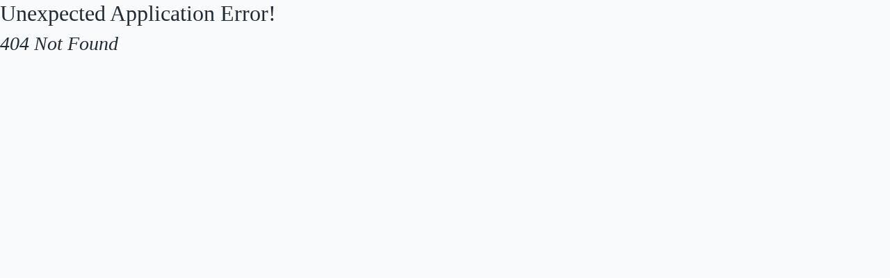

--- FILE ---
content_type: text/html; charset=utf-8
request_url: https://engineering.vips.edu/category/notice/
body_size: 730
content:
<!DOCTYPE html>
<html lang="en">
  <head>
    <meta charset="UTF-8" />
    <link rel="icon" type="image/svg+xml" href="logo.png" media="all" />
    <meta name="viewport" content="width=device-width, initial-scale=1.0" />
    <title>
      Vivekananda Institute of Professional Studies | Technical Campus
    </title>

    <meta
      name="description"
      content="Vivekananda Institute of Professional Studies-Technical Campus, an accredited institution offering a wide range of academic programs and professional courses."
    />
    <meta
      name="keywords"
      content="VIPSTC, VIPS, VIPS-TC, vips delhi, vips, Vivekananda Institute, Vivekananda Institute of Professional Studies, Vivekananda, TC, Technical Campus, VIPS Technical Campus, vipstc delhi, vips-tc, VIP, NAAC, NAAC A++, GGSIP Institute, Top in GGSIPU, Top in GGSIPU Colleges, Top in GGSIP Colleges "
    />
    <link rel="canonical" href="https://vipstc.edu.in/" />
    <meta property="og:url" content="https://vipstc.edu.in/" />
    <meta property="og:type" content="website" />
    <meta property="og:title" content="VIPS-TC" />
    <meta
      property="og:description"
      content="Official website of Vivekananda Institute of Professional Studies-Technical Campus (NAAC A++)"
    />
    <meta
      property="og:image:secure_url"
      content="https://vipstc.edu.in/images/ogImage.png"
    />
    <meta name="twitter:card" content="summary_large_image" />
    <meta property="twitter:domain" content="vipstc.edu.in" />
    <meta property="twitter:url" content="https://vipstc.edu.in/" />
    <meta name="twitter:title" content="VIPS-TC" />
    <meta
      name="twitter:description"
      content="Official website of Vivekananda Institute of Professional Studies-Technical Campus (NAAC A++)"
    />
    <meta
      name="twitter:image:secure_url"
      content="https://vipstc.edu.in/images/ogImage.png"
    />
    <meta
      property="og:image"
      content="https://vipstc.edu.in/images/ogImage.png"
    />
    <meta
      property="og:image:secure_url"
      content="https://vipstc.edu.in/images/ogImage.png"
    />
    <meta property="og:image:type" content="image/png" />
    <meta property="og:image:width" content="400" />
    <meta property="og:image:height" content="300" />
    <!-- Google tag (gtag.js) -->
    <script
      async
      src="https://www.googletagmanager.com/gtag/js?id=G-5VLJG2FGFM"
    ></script>
    <script>
      window.dataLayer = window.dataLayer || [];
      function gtag() {
        dataLayer.push(arguments);
      }
      gtag("js", new Date());

      gtag("config", "G-5VLJG2FGFM");
    </script>
    <!-- social connects markup schema -->
    <script type="application/ld+json">
      {
        "@context": "https://schema.org",
        "@type": "CollegeOrUniversity",
        "name": "Vivekananda Institute of Professional Studies - Technical Campus",
        "alternateName": "VIPS-TC",
        "url": "http://vipstc.edu.in/",
        "logo": "https://vipstc.edu.in/logo.png",
        "sameAs": [
          "https://www.facebook.com/DelhiVIPS/",
          "https://twitter.com/VIPS_Delhi",
          "https://www.instagram.com/delhivips/?hl=en",
          "https://www.linkedin.com/school/vivekananda-institute-of-professional-studies/"
        ]
      }
    </script>
    <script type="module" crossorigin src="/assets/index-3bbbbed4.js"></script>
    <link rel="stylesheet" href="/assets/index-1a36da2e.css">
  </head>
  <body>
    <!-- For Translations  -->
    <div id="google_translate_element"></div>
    <script async type="text/javascript">
      function googleTranslateElementInit() {
        new google.translate.TranslateElement(
          { pageLanguage: "en" },
          "google_translate_element"
        );
      }
    </script>
    <!-- Root Div -->
    <div id="root"></div>
    
    <link
      rel="stylesheet"
      href="https://cdnjs.cloudflare.com/ajax/libs/simplebar/5.3.9/simplebar.min.css"
      media="all"
    />
  </body>
</html>
